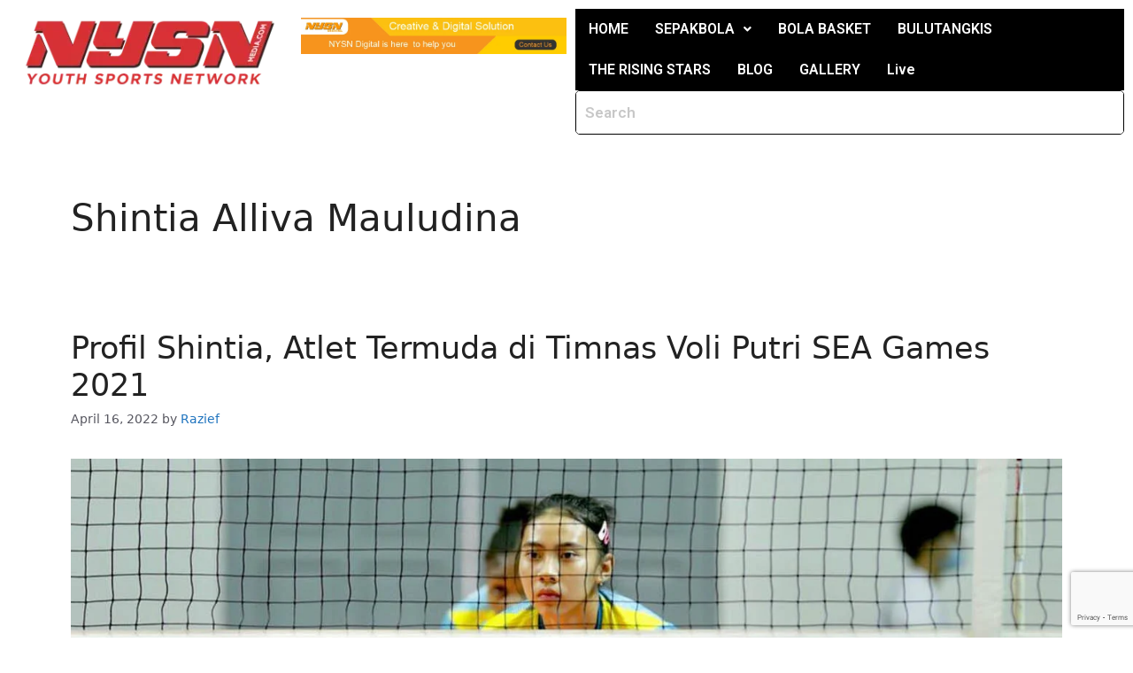

--- FILE ---
content_type: text/html; charset=utf-8
request_url: https://www.google.com/recaptcha/api2/anchor?ar=1&k=6LeKaZgUAAAAAO6aeRTHInza4-aCLeZRd4DxyLT8&co=aHR0cHM6Ly93d3cubnlzbm1lZGlhLmNvbTo0NDM.&hl=en&v=TkacYOdEJbdB_JjX802TMer9&size=invisible&anchor-ms=20000&execute-ms=15000&cb=tdc9b3f6npzz
body_size: 45029
content:
<!DOCTYPE HTML><html dir="ltr" lang="en"><head><meta http-equiv="Content-Type" content="text/html; charset=UTF-8">
<meta http-equiv="X-UA-Compatible" content="IE=edge">
<title>reCAPTCHA</title>
<style type="text/css">
/* cyrillic-ext */
@font-face {
  font-family: 'Roboto';
  font-style: normal;
  font-weight: 400;
  src: url(//fonts.gstatic.com/s/roboto/v18/KFOmCnqEu92Fr1Mu72xKKTU1Kvnz.woff2) format('woff2');
  unicode-range: U+0460-052F, U+1C80-1C8A, U+20B4, U+2DE0-2DFF, U+A640-A69F, U+FE2E-FE2F;
}
/* cyrillic */
@font-face {
  font-family: 'Roboto';
  font-style: normal;
  font-weight: 400;
  src: url(//fonts.gstatic.com/s/roboto/v18/KFOmCnqEu92Fr1Mu5mxKKTU1Kvnz.woff2) format('woff2');
  unicode-range: U+0301, U+0400-045F, U+0490-0491, U+04B0-04B1, U+2116;
}
/* greek-ext */
@font-face {
  font-family: 'Roboto';
  font-style: normal;
  font-weight: 400;
  src: url(//fonts.gstatic.com/s/roboto/v18/KFOmCnqEu92Fr1Mu7mxKKTU1Kvnz.woff2) format('woff2');
  unicode-range: U+1F00-1FFF;
}
/* greek */
@font-face {
  font-family: 'Roboto';
  font-style: normal;
  font-weight: 400;
  src: url(//fonts.gstatic.com/s/roboto/v18/KFOmCnqEu92Fr1Mu4WxKKTU1Kvnz.woff2) format('woff2');
  unicode-range: U+0370-0377, U+037A-037F, U+0384-038A, U+038C, U+038E-03A1, U+03A3-03FF;
}
/* vietnamese */
@font-face {
  font-family: 'Roboto';
  font-style: normal;
  font-weight: 400;
  src: url(//fonts.gstatic.com/s/roboto/v18/KFOmCnqEu92Fr1Mu7WxKKTU1Kvnz.woff2) format('woff2');
  unicode-range: U+0102-0103, U+0110-0111, U+0128-0129, U+0168-0169, U+01A0-01A1, U+01AF-01B0, U+0300-0301, U+0303-0304, U+0308-0309, U+0323, U+0329, U+1EA0-1EF9, U+20AB;
}
/* latin-ext */
@font-face {
  font-family: 'Roboto';
  font-style: normal;
  font-weight: 400;
  src: url(//fonts.gstatic.com/s/roboto/v18/KFOmCnqEu92Fr1Mu7GxKKTU1Kvnz.woff2) format('woff2');
  unicode-range: U+0100-02BA, U+02BD-02C5, U+02C7-02CC, U+02CE-02D7, U+02DD-02FF, U+0304, U+0308, U+0329, U+1D00-1DBF, U+1E00-1E9F, U+1EF2-1EFF, U+2020, U+20A0-20AB, U+20AD-20C0, U+2113, U+2C60-2C7F, U+A720-A7FF;
}
/* latin */
@font-face {
  font-family: 'Roboto';
  font-style: normal;
  font-weight: 400;
  src: url(//fonts.gstatic.com/s/roboto/v18/KFOmCnqEu92Fr1Mu4mxKKTU1Kg.woff2) format('woff2');
  unicode-range: U+0000-00FF, U+0131, U+0152-0153, U+02BB-02BC, U+02C6, U+02DA, U+02DC, U+0304, U+0308, U+0329, U+2000-206F, U+20AC, U+2122, U+2191, U+2193, U+2212, U+2215, U+FEFF, U+FFFD;
}
/* cyrillic-ext */
@font-face {
  font-family: 'Roboto';
  font-style: normal;
  font-weight: 500;
  src: url(//fonts.gstatic.com/s/roboto/v18/KFOlCnqEu92Fr1MmEU9fCRc4AMP6lbBP.woff2) format('woff2');
  unicode-range: U+0460-052F, U+1C80-1C8A, U+20B4, U+2DE0-2DFF, U+A640-A69F, U+FE2E-FE2F;
}
/* cyrillic */
@font-face {
  font-family: 'Roboto';
  font-style: normal;
  font-weight: 500;
  src: url(//fonts.gstatic.com/s/roboto/v18/KFOlCnqEu92Fr1MmEU9fABc4AMP6lbBP.woff2) format('woff2');
  unicode-range: U+0301, U+0400-045F, U+0490-0491, U+04B0-04B1, U+2116;
}
/* greek-ext */
@font-face {
  font-family: 'Roboto';
  font-style: normal;
  font-weight: 500;
  src: url(//fonts.gstatic.com/s/roboto/v18/KFOlCnqEu92Fr1MmEU9fCBc4AMP6lbBP.woff2) format('woff2');
  unicode-range: U+1F00-1FFF;
}
/* greek */
@font-face {
  font-family: 'Roboto';
  font-style: normal;
  font-weight: 500;
  src: url(//fonts.gstatic.com/s/roboto/v18/KFOlCnqEu92Fr1MmEU9fBxc4AMP6lbBP.woff2) format('woff2');
  unicode-range: U+0370-0377, U+037A-037F, U+0384-038A, U+038C, U+038E-03A1, U+03A3-03FF;
}
/* vietnamese */
@font-face {
  font-family: 'Roboto';
  font-style: normal;
  font-weight: 500;
  src: url(//fonts.gstatic.com/s/roboto/v18/KFOlCnqEu92Fr1MmEU9fCxc4AMP6lbBP.woff2) format('woff2');
  unicode-range: U+0102-0103, U+0110-0111, U+0128-0129, U+0168-0169, U+01A0-01A1, U+01AF-01B0, U+0300-0301, U+0303-0304, U+0308-0309, U+0323, U+0329, U+1EA0-1EF9, U+20AB;
}
/* latin-ext */
@font-face {
  font-family: 'Roboto';
  font-style: normal;
  font-weight: 500;
  src: url(//fonts.gstatic.com/s/roboto/v18/KFOlCnqEu92Fr1MmEU9fChc4AMP6lbBP.woff2) format('woff2');
  unicode-range: U+0100-02BA, U+02BD-02C5, U+02C7-02CC, U+02CE-02D7, U+02DD-02FF, U+0304, U+0308, U+0329, U+1D00-1DBF, U+1E00-1E9F, U+1EF2-1EFF, U+2020, U+20A0-20AB, U+20AD-20C0, U+2113, U+2C60-2C7F, U+A720-A7FF;
}
/* latin */
@font-face {
  font-family: 'Roboto';
  font-style: normal;
  font-weight: 500;
  src: url(//fonts.gstatic.com/s/roboto/v18/KFOlCnqEu92Fr1MmEU9fBBc4AMP6lQ.woff2) format('woff2');
  unicode-range: U+0000-00FF, U+0131, U+0152-0153, U+02BB-02BC, U+02C6, U+02DA, U+02DC, U+0304, U+0308, U+0329, U+2000-206F, U+20AC, U+2122, U+2191, U+2193, U+2212, U+2215, U+FEFF, U+FFFD;
}
/* cyrillic-ext */
@font-face {
  font-family: 'Roboto';
  font-style: normal;
  font-weight: 900;
  src: url(//fonts.gstatic.com/s/roboto/v18/KFOlCnqEu92Fr1MmYUtfCRc4AMP6lbBP.woff2) format('woff2');
  unicode-range: U+0460-052F, U+1C80-1C8A, U+20B4, U+2DE0-2DFF, U+A640-A69F, U+FE2E-FE2F;
}
/* cyrillic */
@font-face {
  font-family: 'Roboto';
  font-style: normal;
  font-weight: 900;
  src: url(//fonts.gstatic.com/s/roboto/v18/KFOlCnqEu92Fr1MmYUtfABc4AMP6lbBP.woff2) format('woff2');
  unicode-range: U+0301, U+0400-045F, U+0490-0491, U+04B0-04B1, U+2116;
}
/* greek-ext */
@font-face {
  font-family: 'Roboto';
  font-style: normal;
  font-weight: 900;
  src: url(//fonts.gstatic.com/s/roboto/v18/KFOlCnqEu92Fr1MmYUtfCBc4AMP6lbBP.woff2) format('woff2');
  unicode-range: U+1F00-1FFF;
}
/* greek */
@font-face {
  font-family: 'Roboto';
  font-style: normal;
  font-weight: 900;
  src: url(//fonts.gstatic.com/s/roboto/v18/KFOlCnqEu92Fr1MmYUtfBxc4AMP6lbBP.woff2) format('woff2');
  unicode-range: U+0370-0377, U+037A-037F, U+0384-038A, U+038C, U+038E-03A1, U+03A3-03FF;
}
/* vietnamese */
@font-face {
  font-family: 'Roboto';
  font-style: normal;
  font-weight: 900;
  src: url(//fonts.gstatic.com/s/roboto/v18/KFOlCnqEu92Fr1MmYUtfCxc4AMP6lbBP.woff2) format('woff2');
  unicode-range: U+0102-0103, U+0110-0111, U+0128-0129, U+0168-0169, U+01A0-01A1, U+01AF-01B0, U+0300-0301, U+0303-0304, U+0308-0309, U+0323, U+0329, U+1EA0-1EF9, U+20AB;
}
/* latin-ext */
@font-face {
  font-family: 'Roboto';
  font-style: normal;
  font-weight: 900;
  src: url(//fonts.gstatic.com/s/roboto/v18/KFOlCnqEu92Fr1MmYUtfChc4AMP6lbBP.woff2) format('woff2');
  unicode-range: U+0100-02BA, U+02BD-02C5, U+02C7-02CC, U+02CE-02D7, U+02DD-02FF, U+0304, U+0308, U+0329, U+1D00-1DBF, U+1E00-1E9F, U+1EF2-1EFF, U+2020, U+20A0-20AB, U+20AD-20C0, U+2113, U+2C60-2C7F, U+A720-A7FF;
}
/* latin */
@font-face {
  font-family: 'Roboto';
  font-style: normal;
  font-weight: 900;
  src: url(//fonts.gstatic.com/s/roboto/v18/KFOlCnqEu92Fr1MmYUtfBBc4AMP6lQ.woff2) format('woff2');
  unicode-range: U+0000-00FF, U+0131, U+0152-0153, U+02BB-02BC, U+02C6, U+02DA, U+02DC, U+0304, U+0308, U+0329, U+2000-206F, U+20AC, U+2122, U+2191, U+2193, U+2212, U+2215, U+FEFF, U+FFFD;
}

</style>
<link rel="stylesheet" type="text/css" href="https://www.gstatic.com/recaptcha/releases/TkacYOdEJbdB_JjX802TMer9/styles__ltr.css">
<script nonce="kJNGqJ8UL6rP5jfIu14XbQ" type="text/javascript">window['__recaptcha_api'] = 'https://www.google.com/recaptcha/api2/';</script>
<script type="text/javascript" src="https://www.gstatic.com/recaptcha/releases/TkacYOdEJbdB_JjX802TMer9/recaptcha__en.js" nonce="kJNGqJ8UL6rP5jfIu14XbQ">
      
    </script></head>
<body><div id="rc-anchor-alert" class="rc-anchor-alert"></div>
<input type="hidden" id="recaptcha-token" value="[base64]">
<script type="text/javascript" nonce="kJNGqJ8UL6rP5jfIu14XbQ">
      recaptcha.anchor.Main.init("[\x22ainput\x22,[\x22bgdata\x22,\x22\x22,\[base64]/[base64]/[base64]/[base64]/[base64]/[base64]/[base64]/Mzk3OjU0KSksNTQpLFUuaiksVS5vKS5wdXNoKFtlbSxuLFY/[base64]/[base64]/[base64]/[base64]\x22,\[base64]\\u003d\\u003d\x22,\x22eBVAw44DwpPDlMO0woBaT087w4MNSHbDqcKuVwwpeFlbTlZtdhppwrFFwqLCsgYRw44Sw48kwpcew7Y3w5Mkwq8Qw6fDsATCliNWw7rDo2lVAyYKQnQDwpt9P3AnS2fCvsOXw7/DgWzDjnzDgBPCmWc4BW9vdcOCwrPDsDBxXsOMw7NrwprDvsOTw4x6wqBMPMOCWcK6LznCscKWw75mN8KEw6JOwoLCjg/DrsOqLxrCjUombhrCvsOqW8Klw5kfw5XDj8ODw4HCpMKQA8OJwqN8w67CtAvCgcOUwoPDscKgwrJjwpx3eX1xwo01JsOVLMOhwqsAw6rCocOaw5kRHzvCusOUw5XCpCXDk8K5F8O1w6XDk8O+w6rDsMK3w77DszQFK3YsH8O/UCjDuiDCm0sUUmAFTMOSw77DkMKnc8KTw7YvA8KmIsK9wrAmwpgRbMKpw60Qwo7CgHAyUUUgwqHCvVTDqcK0NUrCtMKwwrESwq3Ctw/DvQ4hw4IvFMKLwrQEwrkmIEzCusKxw70QwqjDrCnCtWRsFlPDqMO4Jz0WwpkqwopOcTTDuCnDusKZw5oIw6nDj3Itw7Umwo5pJnfCpsKuwoAIwr8swpRaw6Ffw4xuwo8Kcg8wwrvCuQ3DvcKpwobDrkMwA8Kmw5vDhcK0P3IsDTzChMKneifDhMO1csO+wp/[base64]/w7fDsixtwpfDuwZ6AknCqX/DgMOuVktsw6rDosO+w584wrDDu1rCvHTCr1nDhGInASLCl8Kkw4hvN8KNKQRIw70xw7EuwqjDhx8UEsOIw5vDnMK+wq3DtsKlNsK6JcOZD8OAVcK+FsKiw5PClcOhR8KYf2NPwoXCtsKxPsKtWcO1Ti/DsBvCssOmworDgcOTEjJZw53DoMOBwql2w6/CmcOuwrXDmcKHLF7DjlXCpGXDk0LCo8KWI3DDnEo/QMOUw74HLcOJS8OXw4sSw7TDoUPDmiUTw7TCj8ORw4sXVsKPEyoQHcOMBlLCnAbDnsOSTAsecMKLVicOwplNfGHDvVEOPk3Cv8OSwqI/W3zCrXLCrVLDqiMTw7dbw6bDmsKcwonCi8KVw6PDsWvCgcK+DUHCncOuLcKcwpk7G8K1eMOsw4Ujw6w7IT3DihTDhGwnc8KDPkzCmBzDqmcaewJww70Nw6tawoMfw47DsnXDmMKqw6QTcsKFCVzChi8zwr/[base64]/ChMKwHSzCg8OHcyPCncKPMzHCg8Kcw7XCrG7DmTbCr8ONwpthw6LCn8KoLmTDkmnCun/Dg8KqwobDkBbDtGIIw7ojJcO+W8Ofw6XDuj7CugHDrSPDnydxCHgSwr0HwonCsV8+SsKyCcKEw4NncWhQwpYYK3PDuyHCpsOnwqDDnsOOwpkow5Apw5xvSsKdwrEmwo/DtMOHw74uw7PCnMOGU8KkaMK4D8K3aWg/w687wr9WYMKDwqMlTFjDs8K7IsKgdAnCn8OAwpnDiTvCgMKXw4UMwrIcwrIzw5XCrTRmEMK3K1ZeIcK+w7xtIiYYwoHCr0DCjTdtw43DnA3DkW/CvlF5w6Y/wr7Dk0ZODkLDu2rChcK/[base64]/DncOTa8OlbcO1w7XCisK1HHopwrHCgsKmAMKxaMKiwp7CuMOKw6h+YU0SSMOQShNdH1QBw7TCmMKNWnNqRmdBCcKzwrJlw41aw7QbwooCw4nCmG46L8OLw4w+dsOUwr3DvSEEw67DsnDCnMKsZ2jCo8OCcxomwqpuw5l0w6JUecKYW8OBCXTCg8OCQMKxcSI/WMODwpUbw6lzCsOPUVE2wp3CvEwiK8KiBG3DuHTDrsK7w4/Cm1hpQsKTRcK6AwfDgcKSPCjCucOlcGrCksKVfmfDjsKiIgXCtg/DmgrCvA3DonbDqRwCwrTCq8OCY8KUw5IGwqBMwrPCicKJF1tXAi5YwoXCkMKOw4sgwoPCuHjDg0UrGmTDnsKdXRbDlMKQBUTDssKhXFjDuQzDpcORNgHCixvDiMO5woU0WMOOAWlLw5JhwrXDmsKdw6JmOQIewrvDgsORO8OVwrjDvMOaw4UkwpY7MzZHA0XDrsK/aCLDr8OxwpPCi0bCnUvClcKVI8KGwpJTwqrCrlRIPgNVw4TCrgjDjsKpw7zCgjQXwrQYw6ZPbMOww5fCr8O3IcKGwrlCw59Xw5g2Z0cgEwzCtnrCgU/CrcOZL8K2CwZVw7F0EMOMWTF3w5jDpsKyWGTCj8KjOTgYTsKiD8KFFmXDlj5Kw6hLb2vDgQRTDlDCocKoC8OQw4HDknULw5obw78jwr7DoWE4woXDr8Ojw59/[base64]/Ch8OJThAww43Cv8KVwpTDkGBDwrtsfcKQw4UiIsOJw5cvwrlXBk9ReHjDvjpdIHhMw6ZGwpPDl8KtwpfDujRJwolhw6IXIH8wwonDnsORdcOUG8KaaMKseEAlwpVAw7zDtXXDsQfCn0U/PcKZwo57J8OBwqh4wo7Dg0jCt38Dw5PDr8Kgw5/DkcKIIcOJw5HDlMKnwpsveMK2VGpHw6PDiMKSwqjCul4hPRMjN8KcIWPCrcKNYyHDkcKHw7zDv8Kyw6TDs8ObR8Oow4nDsMO5TcK+X8KJw5IvAkjCunxBdcO6wrrDhsK2QMO9WsO7w5A5D0bCpTvDkjUcKiZZTwx2EV1Wwq88w5sowr/[base64]/DvkM0fMOIcMKZw4U2wobCuMOiw5/ChcO5w6EqE8KWwrxDEsKhw6/[base64]/Dij3ChXhCelVbwoLDpEDCgMO1KX3CvMO8Y8KXcMKtbnnCpcKJwqbDq8KGBSPCl2bDiTINw63CrMOQw4XCtMK1wrFBYgfCvMOhwptyNcKSwrvDjwnDpsOowrHDp3NYE8O4wo4jD8KIwpLCklBoMH/CoUwkw5vDoMOKw7deQG/CpC1rwqTCpVVWe1jDpEk0aMO8wpg4LcOcKQJLw7nCjMK1w6PDu8Ouw5bDs1LDqMKSwr7CjhXCjMKjw4/CpMOmw7ZIMWTDnsKOw67ClsOifUFnDH7Dm8Kew7ZFdMOCR8OSw45tQsKlw6xCwpnClMO5w5fDicKDwpbCmHvDvC3CslXDo8O5VsKMNMOsbMKtwqbDnMOQHmjCqF9awqcPwrogw5zCq8K3wqdLwr7CjzEfIXtjwpMAw43Dri/CtkNhwpnCoAdoO2rCjUV2wpDDqjvCn8OKHFI9JcKmw43Cr8OtwqEgGsK8wrXCjjnCtHjDlxo4w5BVRWQ6w45TwqYow5oNMMOtWBnCk8KCUTXDtzDCrzrDvsOnURwvw5HCosOibivDgcK6SsK5wqw2UMKEw6s/TSJkcy5fw5PCl8OFVcKfw4TDq8OGRMOBw6xqLcO0DlPChj/[base64]/DicKwAMOaw5A/BiPCtl15wrXCpD7CsGPDiMOSasOgUFDDtRnCoQ/DpcObw5XCs8OrwrbDrQEZwoLDr8K9DsOCw5Rbf8KWdcKTw4kFBMKPwoVPf8OGw53CiSgtHgvDssOYfi8Ow51Xw4/DmsK0G8Kyw6VfwqjCsMKDAls9VMOEK8Opw5jCr1DDv8OXw7LCksOBZ8O9wqjDh8OvDwjCrcKmLsOgwogfDyomGMO1w7BnesOrw5bDpXPDucK6TlfDtnbDvsOPP8Ksw7zCv8Kkw4sDwpZYw6kLwoEUwoPDnQpDwq7CgMKGSiENwps3wpt4wpAVw4UgWMK/w6fCrnwAB8KBOMOew7LDjMKPISjCo1TCosObGcKYS2XCu8Ogw43DkcOfXybDhEEIwolrw43CnmhRwpw0GwLDm8KYIMKOwoXCjQomwqcnPTnChjHCnzsFO8KhMi7DlwHDpmLDu8KGQ8KGX0jDjcOKLSgiJcKMeWDCrcKFRMOGM8O7wqVqQy/DrcKJIMOiEMOdwqrDm8OcwrLDqzDCgRgVYcOIPHnDqcO+wpQLwpXDsMKjwqTCtyxfw4YQw7nCqm/DrR5+EQddO8O7w6bDi8KgLMOSbMOcb8KNXAACAjh1OcOowoB4QiTDmMKWwqbCtiYUw6rCok5DK8K/Zz/Dl8KbwpHDn8OhVQd4EMKXayHCvAM5w6zCtcKRJ8O2w7TDrwnClE/DoC3DvAfCtsO2wrnCo8O9w4l2w7jDmFbDrMK2OAZ6w7wEwq3Dp8OrwqfDmsOhwot7w4TDkcKSK0DCk0LCiXVaDcO1QMOwAWV0HQjDiXkbw7EqwqDDkXIIwqkbw5djGDHDvMKtwonDt8OgVsO+P8OaaVLDpnrDhVDCgsORd3zCncKXTBQPwrXDoE/Cu8Kxw4fDp2jCgiQ7wp1QTMOmS1c8woIJPCrCmcO/w6B8w6I6cjfDvGFnwosywqXDk3bDssKGwoFXDTzDszbCgcKAK8KBw7ZYwr4eH8ODwqfCinbDi0HDqsOaSsOwUmjDuj8mPMO7Owxaw6TCmsOjEjXCqMKJwo1Qb3TCt8Kgw7/DmsOiw5tuGkrCvyvCgsK3GhdPM8O7NsK8w4bCisKrHEgvwr1aw6nCnsORKMK/WMKPw7E5XhvCrj87PcKYw4dEw5XCrMOmTMKZw7vDnH14Am/DhsKrwqLDqhjDm8O6O8OnKMOBYzzDpsO3wrDDisOCwofDiMKFBQ3Cqx9MwptuRMKCJMO6Zi7CrA0gXzILworCl2UcdxRgWMKAJ8Kew6Ibwp5vRsKGISvDjWrDhsKBQ2/DohBpNcKuwrTCgi/Ds8KOw7RDZUDCg8OSwrnCrQNzw6LCqQPDsMOswo/[base64]/Cv8OAw4sAw7fDt8KIw7jCmsKSXy3DvsKqwqtNPcO+w43Dm153wp0WaS8iwogDw47Dg8OxWTUTw6BVw5vDhsKxMMKGw6lcw4MUAsKQw7kWwprDiRRfJxhwwp44w4bCpcK2wq3CrE0nwoBfw7/DjUzDjsOJwqAeZMKLMQ7CiVclWV3DhsOcBMKBw45NXEXDjyIuTsOZw5rCscKaw6nChMKRwr7CosOZdBXCoMKvccKlwrbCpTNtIcOcw4zCt8KlwoXCnFXCksO4EjR1W8OIDsKvfAtERcOPPSrCpsKjEiodwrsPZnhrwoDCm8Oow4/DosOZZG9AwqADwoAFw4DDgQ0CwoVQwofCmcKIdMKLw4HDl3rCncKaYi4AcMOUw4jDmGpFfxvDnSLDgGFNw4rDuMK9NU/DpBgXUcO8wprDkWfDpcOwwqEcwr9LIGkuBVoNw5zCicKCw69jNG/CvATDmMKwwrHDl3LDmsOeGwzDt8K9EMKFQcKXwqPCvATCucOLw4rCsQfDp8O8w4TDtsO7w7dOw7sKVcOJVyfCq8KFwpnCk0DCuMOEw6nDliAAMsOLwqrDkQfChVXCpsKTD0HDgxrCsMOJGlbCl1cvRcKQwrbCmCg1YVDCpcKCw7FLcnEDw5nDpUbDtR9qBFE1w7/CoRtnH1lCMQzCkF1ew7LCvFLCnhfDjsKQwoHDplckwrEKQsOKw5PDocKYwqbDghUlw4Z2w6nDqMKkE28DwoLDkMO1woDCmgDCrMOcIRpmwpB9TCoSw4fDhAghw6Bbw6FaWsK5LFUzwqsFK8Orw6oPEMKBwrbDgMO3wrw/w7XClsO5ZMKfw5/DuMOPGMO6TcKPw7kdwpfDmzRqFE3CuTcDABHDtcKfwovDqcOiwobCg8Oawp/CoU09wqPDhMKLwqXCqjFRNcOhczMuczbDgRTDqhnCqMO3eMOGehc+JcObwpZRecORJcOjwrtNEMK/[base64]/CiQBawr/Clm1RV8OmwpUwamzDpsK/aEvCmsO5SMKXOcOUNsK3JFLCj8K6woHCjcKWw7LCuX5lw607w7Zlwr5PEMKpwoQrYE3ClsOVfkHDvkA4KwcWdCbDhMKLw7zClMOywpbCrnTDmUh4L23Dm39TFMOIw5jDsMOtw4vDnMOhB8OqR3LDnsKhw6Mcw7l7SsOdR8OcacKHwpNDJiEXdMKmccOtwq/CgFFze3DCp8OvEiJCYcKqV8OnBiZ9GMK+w7liw4diTVDCqkNKwq/[base64]/[base64]/CqHwCaGXCrsKwwp93w7fDgQ3DoMOQwqnCpMKKAUAXwoxiw6JkPcO6VcKWw6zCgsOiwqfClsO0w6BCUkHCrEFmAUJnw6FRCMKVwqZVwoNqwq/CosK1SsOlPzzDnFTDi1nChMOdf0Uow7zCgcOndlzDlXcfwr7CtsKLw7LDjnEQwrQYBmrCqcOFwrdBw6VYwpo6w7zCixXCvcO3fDXChioFKi/DocOZw5zCqsK7MX5Rw5TDosOzwpZ8w6kxw5UdGD/[base64]/wpYfwoIvYMO2wq3Drw9gwo4CfyVHw6xcwplFAMKeaMOfw4LCjMOhw7xYw4bCjMOQwrDDscKdYhTDpB7DtBpgaAhgWU/CmcOjI8KYOMK8UcOkKcOEOsOpJ8O4wo3DhwULFcKEbDlbw5rChUjCncKpwrbCsiLDhRINw4cjwq7Ctl0YwrzCq8KlwqvDj0TDhGjDmQzCmUM0wqnCnA4zMsK2fxHDgMOoHsKmw4rCiTgwc8KnNGLCtn/Cmzt8w5NIw4DCjDzDvn7DulPCnGYuSsO6GcKFIsOCen/DjMKpwppCw57Cj8OWwpHCpMOTwpLCjMOxwpbDg8Oyw4YzWVBzamDCocKMNjt2wpgew40twp7Cl0vCp8OgEXLCrA7Cm1DCkXM6WSvDiTx0dTERwrokw7kPVizDuMOzw6nDscOxMCBTw4xAHMKNw5xXwrtVXcKGw7bCvg4mw61rwqjDoAI3w5Y1wpXDhy/DjW/CrcOJw6rCsMKXNsO7wofDtHM4wpkDwpxrwr1PY8OHw7hFFgpcUATDqEHCj8KGw5nCjBHCncKKRwbCqcKaw7TCqcKUw6/CkMKqw7MnwqwPw6tQcQ4Pw5k9w4RTw7/[base64]/w6ADScOIVcOIwp/[base64]/[base64]/wrpKXC/Dm8KwTcOARcKIwobDtcKvwrzClC/DikAswqTDjMOMw7sEfsKLHRXCi8KjQAPDom4Owq0IwoUpGy3DolxUw5/CmsOkwowOw7kowoXCrlZuScKxwp0swppFw7A+cw/CkUbDqAJPw53CmcOow4bCqnkAwr1pLUHDoRPDlsOOXsOOwobDuwzCgMOCwqsBwoQewopDB33CoHUJdcOmwqElFVbDnsK/w5Zlw78nT8KeZMKkFTFjwpBQw49Nw6gnw5V8w79iwrPCr8OcTsOuRsKAw5FrfsKMBMOmw68iw7jDgMOqw5fCsnnCtsKjPjgxY8OpwrPDtsOzH8Oqwp7CqQE0w4wGw4FywqbDgjTDmMOYL8KuXMOkXMOZI8OrRcOgw5/CjmzDvMK3w5rCjGHCjGXCnSHCoCfDscOjwqNSNsOzbsKsK8KHw5BQw79Cwr0sw75pw6Aswq8YIiBpIcKbwocRw7LCoS0LHSNYwqvDvxwCw4whw4AYwofDiMOCwq/[base64]/wrbDuScawq7DmFzClj7CscKUP8OrLsKywpvDncOTD8Kbw5jCssKHLMKEw49ywr91IsK2L8KRdcOBw6ANB27Cu8O3wqXDqGdaK23ClMKxX8O9wp13GMKYw5/Do8KkwpjDqMKbw77ClUvCo8KcTcOFEMO8AcKuw70cLMKRwoE+w4gTw6cVTDHDhMKcQ8OZFirDg8KWw7PCnFA0wocmLnIEwo/[base64]/[base64]/DpMKFYzjCkClRwrQFw6/DvcO/wo3CpHM7woPCjy4vwop1DUbDrMKXw7jDi8O6Uj1Ve21Pw6zCrMOWPEDDkwVSw6TCh0RfwrPDncOhfETCqQXCtHHCrjPCk8KMb8OXwrkmK8KUQsKxw7UURsKFwrBIQMKvw7RUHRPDlcKPJ8OPw652w4FJM8K1w5TDkcO4wrzDn8OYfDQrfgZtwqkwfQ3CvSdSw7/Chm8FXUnDvMO6MCEmOHfDnMOmw5MQw73DjAzDnivDhyPCscKBa00dbgkdNHJfdsKmw68bdww7WcOfSMOMFcOsw74RZBMdYChdwpnCrcOedgw/OBzClcK6w4YSw6jDpyxGw7gnVD0kSMK+wo4INsKzFUxlwp/CqMK2woIQwqwHw6x/[base64]/[base64]/[base64]/DkjjCmcOsPcK6EcO0PlHDsTHCicO4w5LCjD4AdsKHw4LCqMO0MG3DpcOpwrMAwp/[base64]/CjB4uVVIyVMO4w7/CucOKwqJlalkIwpEyOgzCg1oFajs3w4Vew5UKDMKqbsKWHzvCkcK4McKWBMKJbivDpV9Wbj0LwrMPw7EtMAQ7MWNBw4fCpMKTaMOsw43DncKIdsKhw6rDihcvcsO/wphOwqoqc2rDl2DCkcKZworClcKOwq/DvUhLwpzDvWRVw7U/[base64]/[base64]/CtRvDpsKDWcOMwrHDv0/CgE7Cim/CnGlMBsOFw7zCoCcbw6JawqbCnQR7A0xpKgcLw5/DphbDusOJZxfCusOAXiB9wrsrwpRwwpghwqDDrE1Jw5nDhBzCh8OEJV/CjDMwwq/[base64]/CqXZ4w4B5w7LDu8KAwoXCtVHCiMOOwpwtwpfCicOAP8K1BBEQw4ALB8KfRMKQBA5Ga8K2wrvCpQ/[base64]/CrxLCoiXCmxLCqkNHwohvXcOtwr5AGGMcIi8Mw65VwpYdwrHCvWFsTsKGWMKaXcKEw6LDvlxvS8Ovwr/CmsKHwpfCpsKdw6DCpHQFwoBiCVfCj8OIwrBlL8OtRE1Vw7UUVcKlw4zDlUMuw7jCpWPDnMKHw6w1SW7DncK7woNnYRHCkMKXWcOgYsKyw5Yww40VET/Dp8O9CMOOMMOJMkDDp00ww6nCtMObTG3CpH/CkA9tw67Chg09JcO8HcO9wrzDlHpwwpDCjW3Dh3vCq0nDrEvCmRzDmsKMwr8ncsK5Xn/DnBjCvsOZX8O/TlbDokbCrFnDkTfCnMOPFCcvwphIw7LDr8KJw5vDr0XCjcO5w6nCpcOSUgXCmTLDg8ODIMKCccOsRMKKe8KVw6bDr8Opwo5OUhvDrAfDpcObEcKuw73Cr8KPHQUPAsORw7ZALhsYwqw4NzbDmMK4GsK/w5dJRsKHwrJyw47DnMK/[base64]/[base64]/w4LCnMK4wo44w6PDhsOgRjU0LcKfJsOBQRcDwpHDg8OSKsOoYy0Xw67Ch1jCvGxHFsKvVC5Kwp7Cm8OZw7/DgUZQw44swo7DiVDDmwnCrsOKwr3CswJjTcKkw7nCqA7Chy8Ew69mw6PDp8OhDy1cw44awp/Dl8ONw5lEDUXDocOmAMOJBcKdXGQ3cRsRA8OKw6sZEi7CjMKvTcKeX8K2wr7Dm8OVwoFbCsK4W8KyPGlcVcKkccKUBcKRwrIWFMKlwq3DqsO9XS/[base64]/[base64]/DvsOZe8KxV2/DpSx7fsKFwpHDj8K1w6wWdwZ4wo0CJBfDg2k0wppZw5RWwp7CnkPDlsO5woXDnXLDm1V5w5XClcKAIcKzD3bDnMOdw5UCwrbCu10UW8KLA8KVwqgbw7wEwpUwH8KRYRU1wq3DicKUw6TDjU/Dn8KewpoHw48aVUIHwqw/[base64]/[base64]/S8K1P0A6wr7CmxRcXVRkTgYiw4liccO1w4PDszfDnVvCkHcoF8OpDsKjw4DDosKddhDDq8KUfHfDrcOPA8OTEjBsIsOIwqDCscK4woDCmSPDlMOHMsOUw7/DmsKsOcKEGMKrw6kNDGwAw63CmV/CpMO2WHvDnXLCk00ww5rDhhhjB8KPwrzCg2bCvRBLw50/[base64]/wr3DlsKnw75eSXfDkRd/w4VVQsK8wpHCimtDw5YvBMOkwqopwqJwWQNHwqc5DSNcBi/CkcO4w4Ykw6zCjVZKHMK7I8K0wrRLJEXCk2UKwqE7M8ORwpxvQF/DuMOXwrEwbUNowq3DmAlqOnA3w6NiesKDRsOZbkZfYMOKPyXDjlnCvzluPhRVc8Oqw5nCqnFEw40KIxgAwo15SkHCgxHCgcKXN0dKVsKTCMO/wq9hwqPCpcKfJ0t3wpnCr2pNwo0FBsOAdggnbwg7A8KYw7vDmsOfwq7DiMO+w5d3wrFwbUrDnMKzZRbCkR1nwpU4ccKfwpDCsMKaw7rDoMO+w5Iwwrddw7TDmMK3AsKOwr7DjXhKS17CgMOvw6xcw5c/w5A0w6nCtCISTkdmJk8QXMOCA8KbZcK3woTDrMK6U8Ofw756wqdBwq8oBg3Cmyg+bBvClxnCssKSwqXCl31Uf8OPw6TClcKafMOow7TCom5mw7rCg3Ehw5hpE8KMJ2LCo1VmQ8OEIMK7VcKgw6Jswp4PScK/[base64]/CmTPDosKCwp/[base64]/CuyDDvkvCt3czwqrCgDbCgxpucMKDSMO/[base64]/[base64]/[base64]/DkXnDiMOAZCfCsA9qwo9Sw4PCusKICksAwp0+w7bCkEzDr33DgTrDjsOOTAbClU8+ZEQpw6Fnw5zCg8K0fR5Fw5tmZ1B4f3wLNxfDi8KIwpHDm3XDh0puMz1Lwo3DhnLDrSzCicK4IHvDg8O0ex/DucOHLncLUmpUIFxaFnDDsQsGwrluwq8rLMK/bMKHworCrEtqMcKHX2XDqMO8wpbCk8O1wovDrMOkw5PDs1/[base64]/[base64]/wqUNPsO5wpfDhAgxwoRUY2/CrE4sw7JJOh15HQXDqztjG2dRwo1nwrpQw6PCr8Kgw6rCvETDjzZ7w4PChkhqdiXCt8OWTxg7w6tYfwjCm8OXwo/Cv0fDsMK+w7Few5jCu8O3C8K0w6k1wpLDuMOLX8KFEMKBw4bCqxrCgMOSZsKYw5FRw7YfZsOQw5tZwro2w5DDvyXDnFfDmQVLdcKnY8KkJsKtw7IBSTYjD8KNQS/CnDFmBMKBwrtNAR4xwqnDr3XDrcKSQcOyw5nDpHrDgsOow5HCj2ITw7/[base64]/DksOpwqxxMljCtyFQw7TDulPDicOjHcO5b8OYacONGWHDlGI8C8KLb8OZwrjDrVVoLsOlwp9vBCzCm8OCwpTDs8OsFVNPwqvCr03Dnjk9w68yw40awr/[base64]/Dk8Ktb2tJGlNJwqYOwqFkc8O7w6XCiHVfJQjDgMOUw6VFw7YDMcKrw5ttVUjCsTtPwrs3wpjCvy/DuCdqw4jDh1DDgBrCp8Okwrc4KyUSwq1sNsKkI8OZw63CkHPCjBjCkhfDssOVw5HDucK+JMO0B8ObwrVrwp82SHtVS8OyEMKJwoVJUWhOCE4/[base64]/DvS7DvVPCs8Kow7U6wpvDnznDjw5wT8K/wq9TwoHDqsKaw4nCmyfDr8K8w7l3aibChsOLw5jDnVDDscOYwpPDgwPCrMOuYcOgU3UwF3HDujTCk8KFWMKvNMKEYGVnZTljw4gww7jCr8OOE8OzA8Kow4pUcwBrwq5yLj3DiDgdQAvCqX/CqMO6woTDp8ORw4JJbmrDlcKUw6XDvVFUwpcWNsOdw7/DrBfDlRFSF8O0w4ANBEESVsO+DMKhIDPChT7Dm0dnw6LCuGMjw4PCjF4tw6jDkh9+CCU3CV/Cl8KUCiFKcMKWIVQAwpZeDiwpdlB+EVg/w6fDgcO7w53DgFrDhC5xwpMqw47DuHfChcOnwrwYDwgcesOFw43DgwlywpnCkcObURXDhMOnQcKPwpAGwofDgGsDaxdxOmXCtWR4KsOxwpckw7RYwqVtwozCnMKUw59qdG4NW8KOw4RQa8KiT8KcF1zDghg2w7HDhwTDncOxZTLCosO/[base64]/w43DuSQYw590wo0/KsKdHMKmwrIPU8OlwqAxw4gRasOMwos4ODLDncOYwrAkw58cY8K2PMO2wrPClcOHdxhEby3CmUbCvCTDsMKZVsOvwr7CncOABxxbQAjCuzcYEgVQN8K4w78vwrUlZXYDfMOiwoY2RcOTwq5yXMOKw5wnw7vCoyvCogh6D8K9wpDCl8Kgw4/Ct8OMw6fCscKpw5bCjcOHwpRqwow3PsOvbcKWw4Vcw6PCsSMJKUwRFsO7DB9XYsKOOwXDqiRQTVU0wqDCrsOjw7/[base64]/CnkIwHE3Dm8OkW0t/Ti1kwqdfw7l0KsKEUsKCdgMkIxfDqsKqaRZpwqEjw7BmOMOMSkEQwqfDrT5gw7jCo2B4wpPCtsKBRDxYd0MGPg81wrPDrsO+wpRtwp7DskrDrMKMO8KfKH3Dt8KuWMKMwr7CpBHCtcOJZ8K+EVLCr27DmcOuCC7CgTnDl8OLTMK/B2YrJHIRJHnCosKmw7kLwrVFEA9Nw7nCoMKIw6LDs8K0w5HCoi0iK8OhOQPDuCpdw5rDm8OjEMOAwp/DiSTDlcOLwohWA8O/wovCq8O6ewA6ZcKWw4/Ck3gYT2lGw7fCkcK9w6MYJjPCm8O1w43CvsK0wrfCqhAIw5NIwq3Dm0LDosK8SklnHH4zw4FMUcKLw7VFIy/CtsKxw5rDi1g1QsKOYsK6wqYXwqJhWsKISB3Cmzc7ZsOfw7d/wpIHSX9NwrUpQnLChCPDn8Klw7tDSMKncRjDiMOsw4rDoiXCssKtw4PDvMObGMOkJ23CgsKZw5TCugk/Q23Dhm7DpmzCoMOlXFVmbMONPcOWa0kmGSgPw7VdYRDChHAtWXNYAcObUz7CjMObwp7DgQk8DsOLTwnCrQHDvsK6I3BEwqNqMl/Cunsww67DvxjDkcKVbQXCqcOlw6plBsK1K8KgeSjCrCUXwpjDqkPCrcOuw7PDlcKOAmtZwo17w7o9AMKMLcOTwpXCu25Cw7/[base64]/[base64]/wq3DjMOxwrDDrR5oOsKZw4zCtG0QwovDvMOtd8OaTGTCvCTDkSXCs8KYd1nDpsOcXcOew55nQAIUSBzDpMOFGjHDl10dIioCLlPCrnbCo8KsHsO7NcKMSnLDuzfCiQnDr1tZwr93RMOJTcKLwrPClnoHR3DCkcKTNilCw6Nzwqouw5Q/XDU9wrI6bW3ClwHClm5ewrPCqMKJwq9nw77Do8O6fW0NUsKffcOIwqBpVsOxw5pYVyE6w6/CgxEFRcOUccK6PMOVwq8we8Kww7zCjAkrQjggWcOhAsK5w7MgHUzDung9M8OvwpPCmVnDiRB5wpjChDzCqcOEw6DDqhFoAUVbDcOAwrodDMKCwpzDnsKMwqLDvREKw4d1T3xxOsO1w5LDsV8Xe8KywpDCjloiNyTCjRYyfsO6KcKIcQfDvMOMRsKSwrVFwr/DvT3Ckgxyei9bLHXDgcOsHVPDh8KHBMKMLzttDcKxw5Q1XsOFw6Fow73Cvi3DmsKsZVrDgy/[base64]/Ci8Oew6DDjsKeYCzCi8OJY8K8wq3DvyfCucKTdsKXTGJ/Tl8nTcKlwoDCt0/CicOrCMK6w6jChwDDq8O2wok1wr8Lw4MPJsKhBT7DtcKPw7DCgcKVw4wcwqouPUTDtGREesKUw7bCuU3Cn8OeScOlNMKUw7lHwr7DlAXDmgt6TsKFHMOON3QsBMO2R8KlwoVdKsKOQXjDrcOAw6/CpcKvNkLDpF9TR8K7IwTDssKJw4hfwqtZJ24PW8OkeMKzw43CvsKSw6/Dl8O+wozCqH7DuMOmwqNTHyXCiXbCvsKiUsOXw6LDlXp3w6jDrS8IwrTDvU3DsQU8R8K9woIdw7JIw53CvsOsw5/[base64]/CrwhJwpJDLSk/[base64]/[base64]/CpsOkYsOvUcOiw4/[base64]/DgHzCiEjDl8KNw4TCownDhznDrCfDk8KLworCu8OJEMKBw5cjP8OsSsK/[base64]/DlMKWGcK6JCvCvsK5UwJ2FMOVbxLDvMKhXMO1Hzl+FcOoXXsOwrLDgDk5ccO9w783w7TCvcK1wqLDtcKew4DCogPCpXXCi8KpCQM1fBYHwr/CikzDumHCtB3CgcOsw5MCw5t4w4Zqc1FMVDDCrVYJwrMVwoJ8w6LDnyfDvyHDrsKUPAVRw6LDmMO9w6XCjCvCv8KhcsOmw6NZwrEsajc2XMKnw6rCn8ORwqfCmsKwHsOia1fCuSVfwpjCmsO/L8KMwrMywpleDcOMw4FMWnjCpsKvwrRPUcOFJz7CrsOXaiM3Kn8ZQG3Cg2J4FUHDucKYAkl0YsOxV8Kiw7jCr3fDusORwrVDw5nCgjLCpMKhDkvDk8OBQsK3CHrDg1XDhm99wqpOw7pGwp/Ct1DDiMK8B2DDqcOLGl7CvCHDjxp5w5bDoFBjwokBwrHDgksww4d8WsKvDsKwwojDsH8Hw5fCs8OGfMOYwphyw7lnwq7CpXgVLXvDpHXCqMKIwrvCrUzDsSkwSwx4IsO3wrIxw57DtcKPw6jDp2nCuVQRwq8FJMKewrvCn8Ozw5vDsBs1wr50N8KQwq/CksOmbiAawp8iGsOneMKgw6oQSzvDvm5Kw7bCscKsfXdLUnTCicK2IcKBwpHDicKXNMKfw6EEJsOvdhTDhEPDvsK/CsO3w5HCrMK9wpZkYDsXw4ByKT7DgcObw704OiHDokrCl8KNwo44aCk7wpXCoyslw5wcN2vDvsOHw6vDh3FDw4l6woDCvhXDkBlGw57DjjbCg8K2wqIaUsKOwr3CmTnChmfDmMKFwr0rS11Hw50FwrAqe8O5NMOQwrrCpDTChE/CmcKdaChgMcKFwrDCu8OiwoDDmcK/ehcqRibDpRDDscKhYUcKOcKNecO7w4HDrsOYbcODw6AwOcKxwrhND8OVw5vDthp0w7PDr8KZCcOdw5AtwoJUwo7CmMKLY8KKwotMw7nDhMOPWW/[base64]/[base64]/DiMOQwrpwwrDDrcKaw7V8w4dSw7I5w7bCtC5lw58uwo0pw4seR8KRWcKMdMKcw7wiP8KMwqZ7S8Oxw5FJwpVrwppHw6LCgMKaaMOuwrPCpkkLwoZ0woISVCppw67DqcK2wr7DthrCjcOqZ8KLw4Y7d8OYwrp4f0/CucOCwprCjhnCh8OYHsKcw4vDh2TCtcKvwr4Twq/DlCNWbxQtWcOEwqU/w5fCoMOjRcOTw5bDvMKNw6LCh8KWCQoMY8OPGMKnLls+JxzCnBMHw4AyW37CgMKDC8OlDsOZwpwIwq3CmQNfw4bCr8OkZsOnCAfDtcKlwo9rchLClMOyRWJZwpwIa8Kfw4g9w5XCnirCiQTDmy/DgcOpNMKywrjDrS3DjcKww6/[base64]/CusOBchXDtmcKw5PDpMOaw7R5wobDo1/Dt8KCZ3kjJgclXBUkA8Omw4XCs0Bfb8O/w4s7LcKaaVDCpMOFwoPCm8O2wrNfP2cqEGwiUBZZXcOhw4cCVAfCk8OHGMO1w6RKdWrDkk3Cu1LCgMKIwobDuQRpVnovw6FLEwDDjQ91wq0gOcKWwrTChmTDpcKgw7dBwrvDrcKMFcO4\x22],null,[\x22conf\x22,null,\x226LeKaZgUAAAAAO6aeRTHInza4-aCLeZRd4DxyLT8\x22,0,null,null,null,0,[21,125,63,73,95,87,41,43,42,83,102,105,109,121],[7668936,960],0,null,null,null,null,0,null,0,null,700,1,null,0,\[base64]/tzcYADoGZWF6dTZkEg4Iiv2INxgAOgVNZklJNBoZCAMSFR0U8JfjNw7/vqUGGcSdCRmc4owCGQ\\u003d\\u003d\x22,0,0,null,null,1,null,0,1],\x22https://www.nysnmedia.com:443\x22,null,[3,1,1],null,null,null,1,3600,[\x22https://www.google.com/intl/en/policies/privacy/\x22,\x22https://www.google.com/intl/en/policies/terms/\x22],\x22u/t0FSHu841oJwdC9NkWq+kZiSAwK7NlsgHI9B7Ml3Y\\u003d\x22,1,0,null,1,1763315883478,0,0,[185,119,166],null,[242,42,168,177,50],\x22RC-dzSbtGySuuopDQ\x22,null,null,null,null,null,\x220dAFcWeA4n1Gr2ggEOXiyTCVCsNiBmwp4_w86wGlyk87AQJ1drVRgKJGdmxv-1EiwtAuW6z9kypLFy1S9pyrRMMmoB8AcA3gaL1Q\x22,1763398683413]");
    </script></body></html>

--- FILE ---
content_type: text/html; charset=utf-8
request_url: https://www.google.com/recaptcha/api2/aframe
body_size: -271
content:
<!DOCTYPE HTML><html><head><meta http-equiv="content-type" content="text/html; charset=UTF-8"></head><body><script nonce="Omz7deDvWvIMmV_msv8rfQ">/** Anti-fraud and anti-abuse applications only. See google.com/recaptcha */ try{var clients={'sodar':'https://pagead2.googlesyndication.com/pagead/sodar?'};window.addEventListener("message",function(a){try{if(a.source===window.parent){var b=JSON.parse(a.data);var c=clients[b['id']];if(c){var d=document.createElement('img');d.src=c+b['params']+'&rc='+(localStorage.getItem("rc::a")?sessionStorage.getItem("rc::b"):"");window.document.body.appendChild(d);sessionStorage.setItem("rc::e",parseInt(sessionStorage.getItem("rc::e")||0)+1);localStorage.setItem("rc::h",'1763312284894');}}}catch(b){}});window.parent.postMessage("_grecaptcha_ready", "*");}catch(b){}</script></body></html>

--- FILE ---
content_type: application/javascript; charset=utf-8
request_url: https://fundingchoicesmessages.google.com/f/AGSKWxUtx4R9PGxjrRr2F12OHdMYLqXcbmKnH4WFYdYZu-3pg618TxVwQkJwdXo59hdK7YoWjpP4Au5LBmNAf1HaxqguLBnrB_e9MYwYItMvhjlUN9NkxVI0qEiU4NePYOcx5N76vm2h9p0Zzb4z4UgTE0LyvkG1zrmZP1KJCo6LcJ1fuhI__MhX9hOxwjnd/_/ads/video_/advobj./video2adrenderer./ButtonAd_/ad_commonside_
body_size: -1287
content:
window['bf97cc15-0079-47c0-9afa-1239c2af779b'] = true;